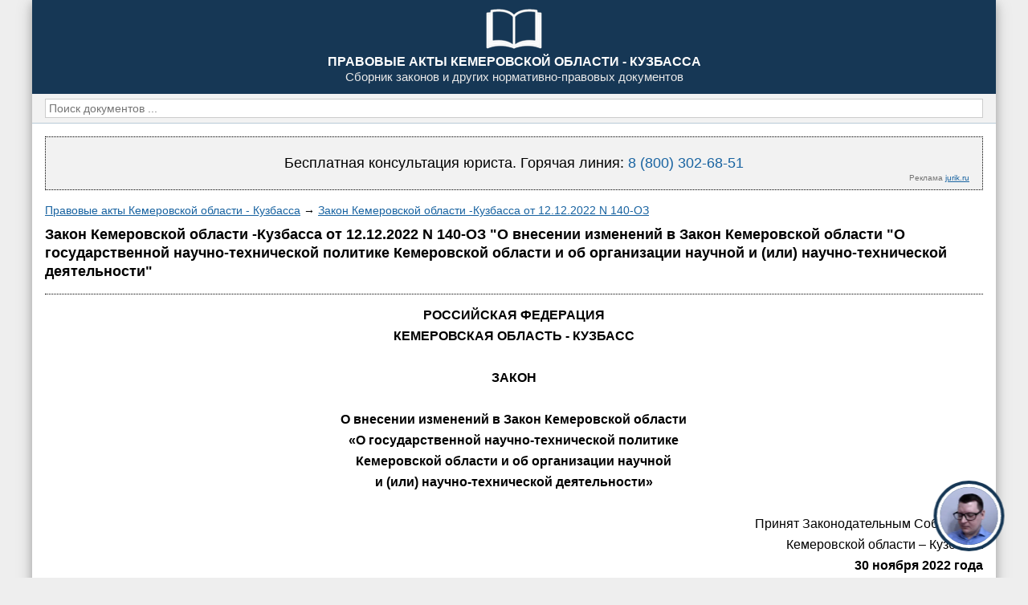

--- FILE ---
content_type: text/html; charset=UTF-8
request_url: https://kemerovo-pravo.ru/zakon/2022/12/12/n-140-oz/
body_size: 10507
content:
<!doctype html>
<html lang="ru">
<head>
<meta charset="utf-8">
<meta name="robots" content="noarchive">
<meta name="viewport" content="width=device-width,initial-scale=1">
<title>Закон Кемеровской области -Кузбасса от 12.12.2022 N 140-ОЗ</title>
<meta name="description" content="Закон Кемеровской области -Кузбасса от 12.12.2022 N 140-ОЗ &quot;О внесении изменений в Закон Кемеровской области &quot;О государственной научно-технической политике Кемеровской области и об организации научной и (или) научно-технической деятельности&quot;">
<link rel="shortcut icon" type="image/ico" href="/favicon.ico" />

<style>
progress,sub,sup{vertical-align:baseline}[type=checkbox],[type=radio],legend{padding:0}button,hr,input{overflow:visible}.w3-display-container,.w3-tooltip,sub,sup{position:relative}.w3-bar .w3-button,legend{white-space:normal}.w3-image,article img{height:auto}.w3-image,legend,p,p.w3-n3{max-width:100%}html,table{box-sizing:border-box}html{-ms-text-size-adjust:100%;-webkit-text-size-adjust:100%;overflow-x:hidden}*,:after,:before{box-sizing:inherit}body{margin:0}.w3-display-container:hover .w3-display-hover,.w3-dropdown-hover:hover .w3-dropdown-content,article,aside,details,figcaption,figure,footer,header,main,menu,nav,section{display:block}summary{display:list-item}.w3-display-container:hover span.w3-display-hover,.w3-tooltip:hover .w3-text,audio,canvas,progress,video{display:inline-block}audio:not([controls]){display:none;height:0}.w3-display-hover,.w3-tooltip .w3-text,[hidden],template{display:none}a{background-color:transparent;color:#1863a1}a:active,a:hover{outline-width:0}abbr[title]{border-bottom:none;text-decoration:underline;text-decoration:underline dotted}b,strong{font-weight:bolder}dfn{font-style:italic}mark{background:#ff0;color:#000}small{font-size:80%}sub,sup{font-size:75%;line-height:0}sub{bottom:-.25em}sup{top:-.5em}figure{margin:1em 40px}img{border-style:none;vertical-align:middle}code,kbd,pre,samp{font-family:monospace,monospace;font-size:1em}button,input,optgroup,select,textarea{font:inherit;margin:0}optgroup{font-weight:700}button,select{text-transform:none}[type=button],[type=reset],[type=submit],button{-webkit-appearance:button}[type=button]::-moz-focus-inner,[type=reset]::-moz-focus-inner,[type=submit]::-moz-focus-inner,button::-moz-focus-inner{border-style:none;padding:0}.w3-bordered tr,.w3-table-all tr,.w3-ul li{border-bottom:1px solid #ddd}[type=button]:-moz-focusring,[type=reset]:-moz-focusring,[type=submit]:-moz-focusring,button:-moz-focusring{outline:ButtonText dotted 1px}fieldset{border:1px solid silver;margin:0 2px;padding:.35em .625em .75em}legend{color:inherit;display:table}textarea{overflow:auto}[type=number]::-webkit-inner-spin-button,[type=number]::-webkit-outer-spin-button{height:auto}[type=search]{-webkit-appearance:textfield;outline-offset:-2px}[type=search]::-webkit-search-decoration{-webkit-appearance:none}::-webkit-file-upload-button{-webkit-appearance:button;font:inherit}h3{font-size:24px}h4{font-size:20px}h5{font-size:18px}.w3-n14,.w3-n21,.w3-n27,.w3-n33,.w3-n35,.w3-n37,.w3-n38,.w3-n40,.w3-n46,.w3-n53,.w3-n54,.w3-n62,body,h6,html{font-size:16px}.w3-serif{font-family:serif}h1,h2,h3,h4,h5,h6{font-family:"Segoe UI",Arial,sans-serif;font-weight:400;margin:10px 0}h1,h2{font-weight:700}.w3-wide{letter-spacing:4px}hr{box-sizing:content-box;height:0;border:0;border-top:1px solid #eee;margin:20px 0}.w3-table,.w3-table-all{border-collapse:collapse;border-spacing:0;width:100%;display:table}.w3-badge,.w3-btn,.w3-button,.w3-tag{display:inline-block;text-align:center}.w3-table-all{border:1px solid #ccc}.w3-striped tbody tr:nth-child(2n),.w3-table-all tr:nth-child(2n){background-color:#f1f1f1}.w3-table-all tr:nth-child(odd){background-color:#fff}.w3-hoverable tbody tr:hover,.w3-ul.w3-hoverable li:hover{background-color:#ccc}.w3-bar-block.w3-center .w3-bar-item,.w3-centered tr td,.w3-centered tr th{text-align:center}.w3-table td,.w3-table th,.w3-table-all td,.w3-table-all th{padding:8px;display:table-cell;text-align:left;vertical-align:top}.w3-table td:first-child,.w3-table th:first-child,.w3-table-all td:first-child,.w3-table-all th:first-child{padding-left:16px}.w3-btn,.w3-button{border:none;padding:8px 16px;vertical-align:middle;overflow:hidden;text-decoration:none;color:inherit;background-color:inherit;cursor:pointer;white-space:nowrap;-webkit-touch-callout:none;-webkit-user-select:none;-khtml-user-select:none;-moz-user-select:none;-ms-user-select:none;user-select:none}.w3-modal,.w3-sidebar{overflow:auto;height:100%}.w3-btn:hover{box-shadow:0 8px 16px 0 rgba(0,0,0,.2),0 6px 20px 0 rgba(0,0,0,.19)}.w3-btn:disabled,.w3-button:disabled,.w3-disabled{cursor:not-allowed;opacity:.3}.w3-disabled *,:disabled *{pointer-events:none}.w3-btn.w3-disabled:hover,.w3-btn:disabled:hover{box-shadow:none}.w3-badge,.w3-tag{background-color:#000;color:#fff;padding-left:8px;padding-right:8px}.w3-badge,.w3-circle{border-radius:50%}.w3-ul{list-style-type:none;padding:0;margin:0}.w3-ul li{padding:8px 16px}.w3-ripple:active{opacity:.5}.w3-ripple{transition:opacity}.w3-input{display:block;border:none;border-bottom:1px solid #ccc;width:100%}.w3-select{padding:9px 0;width:100%;border:none;border-bottom:1px solid #ccc}.w3-dropdown-click,.w3-dropdown-hover{position:relative;display:inline-block;cursor:pointer}.w3-dropdown-click:hover,.w3-dropdown-click:hover>.w3-button:first-child,.w3-dropdown-hover:first-child,.w3-dropdown-hover:hover>.w3-button:first-child{background-color:#ccc;color:#000}.w3-dropdown-content{cursor:auto;color:#000;background-color:#fff;display:none;position:absolute;min-width:160px;margin:0;padding:0;z-index:1}.w3-check,.w3-radio{width:24px;height:24px;position:relative;top:6px}.w3-sidebar{width:200px;background-color:#fff;position:fixed!important;z-index:1}.w3-bar-block .w3-dropdown-click,.w3-bar-block .w3-dropdown-hover,.w3-modal,div.ya-site-form__input{width:100%}.w3-bar-block .w3-dropdown-click .w3-dropdown-content,.w3-bar-block .w3-dropdown-hover .w3-dropdown-content{min-width:100%}.w3-bar-block .w3-dropdown-click .w3-button,.w3-bar-block .w3-dropdown-hover .w3-button{width:100%;text-align:left;padding:8px 16px}#main,.w3-main{transition:margin-left .4s}.w3-modal{z-index:3;display:none;padding-top:100px;position:fixed;left:0;top:0;background-color:rgba(0,0,0,.4)}.w3-modal-content{margin:auto;background-color:#fff;position:relative;padding:0;outline:0;width:600px}.w3-bar{width:100%;overflow:hidden}.w3-center .w3-bar{display:inline-block;width:auto}.w3-bar .w3-bar-item{padding:8px 16px;float:left;width:auto;border:none;display:block;outline:0}.w3-bar .w3-dropdown-click,.w3-bar .w3-dropdown-hover{position:static;float:left}.w3-bar-block .w3-bar-item{width:100%;display:block;padding:8px 16px;text-align:left;border:none;white-space:normal;float:none;outline:0}.w3-block{display:block;width:100%}.w3-responsive{display:block;overflow-x:auto}.w3-bar:after,.w3-bar:before,.w3-cell-row:after,.w3-cell-row:before,.w3-clear:after,.w3-clear:before,.w3-container:after,.w3-container:before,.w3-panel:after,.w3-panel:before,.w3-row-padding:after,.w3-row-padding:before,.w3-row:after,.w3-row:before{content:"";display:table;clear:both}.w3-col,.w3-half,.w3-quarter,.w3-third,.w3-threequarter,.w3-twothird{float:left;width:100%}.w3-col.s1{width:8.33333%}.w3-col.s2{width:16.66666%}.w3-col.s3{width:24.99999%}.w3-col.s4{width:33.33333%}.w3-col.s5{width:41.66666%}.w3-col.s6{width:49.99999%}.w3-col.s7{width:58.33333%}.w3-col.s8{width:66.66666%}.w3-col.s9{width:74.99999%}.w3-col.s10{width:83.33333%}.w3-col.s11{width:91.66666%}.w3-col.s12{width:99.99999%}@media (min-width:601px){.w3-col.m1{width:8.33333%}.w3-col.m2{width:16.66666%}.w3-col.m3,.w3-quarter{width:24.99999%}.w3-col.m4,.w3-third{width:33.33333%}.w3-col.m5{width:41.66666%}.w3-col.m6,.w3-half{width:49.99999%}.w3-col.m7{width:58.33333%}.w3-col.m8,.w3-twothird{width:66.66666%}.w3-col.m9,.w3-threequarter{width:74.99999%}.w3-col.m10{width:83.33333%}.w3-col.m11{width:91.66666%}.w3-col.m12{width:99.99999%}}.w3-rest{overflow:hidden}.w3-stretch{margin-left:-16px;margin-right:-16px}.w3-auto,.w3-content{margin-left:auto;margin-right:auto}.w3-auto{max-width:1140px}.w3-cell-row{display:table;width:100%}.w3-cell{display:table-cell}.w3-cell-top{vertical-align:top}.w3-cell-middle,article img{vertical-align:middle}.w3-cell-bottom{vertical-align:bottom}.w3-hide{display:none!important}.w3-show,.w3-show-block{display:block!important}.w3-show-inline-block{display:inline-block!important}@media (max-width:1205px){.w3-auto{max-width:95%}}@media (max-width:600px){.w3-modal-content{margin:0 10px;width:auto!important}.w3-modal{padding-top:30px}.w3-dropdown-click.w3-mobile .w3-dropdown-content,.w3-dropdown-hover.w3-mobile .w3-dropdown-content{position:relative}.w3-hide-small{display:none!important}.w3-mobile{display:block;width:100%!important}.w3-bar-item.w3-mobile,.w3-dropdown-click.w3-mobile,.w3-dropdown-hover.w3-mobile{text-align:center}.w3-dropdown-click.w3-mobile,.w3-dropdown-click.w3-mobile .w3-btn,.w3-dropdown-click.w3-mobile .w3-button,.w3-dropdown-hover.w3-mobile,.w3-dropdown-hover.w3-mobile .w3-btn,.w3-dropdown-hover.w3-mobile .w3-button{width:100%}}@media (max-width:768px){.w3-modal-content{width:500px}.w3-modal{padding-top:50px}}@media (min-width:993px){.w3-col.l1{width:8.33333%}.w3-col.l2{width:16.66666%}.w3-col.l3{width:24.99999%}.w3-col.l4{width:33.33333%}.w3-col.l5{width:41.66666%}.w3-col.l6{width:49.99999%}.w3-col.l7{width:58.33333%}.w3-col.l8{width:66.66666%}.w3-col.l9{width:74.99999%}.w3-col.l10{width:83.33333%}.w3-col.l11{width:91.66666%}.w3-col.l12{width:99.99999%}.w3-modal-content{width:900px}.w3-hide-large{display:none!important}.w3-sidebar.w3-collapse{display:block!important}}@media (max-width:992px) and (min-width:601px){.w3-hide-medium{display:none!important}}@media (max-width:992px){.w3-sidebar.w3-collapse{display:none}.w3-main{margin-left:0!important;margin-right:0!important}.w3-auto{max-width:100%}}.w3-bottom,.w3-top{position:fixed;width:100%;z-index:1}.w3-top{top:0}.w3-bottom{bottom:0}.w3-overlay{position:fixed;display:none;width:100%;height:100%;top:0;left:0;right:0;bottom:0;background-color:rgba(0,0,0,.5);z-index:2}.w3-display-topleft{position:absolute;left:0;top:0}.w3-display-topright{position:absolute;right:0;top:0}.w3-display-bottomleft{position:absolute;left:0;bottom:0}.w3-display-bottomright{position:absolute;right:0;bottom:0}.w3-display-middle{position:absolute;top:50%;left:50%;transform:translate(-50%,-50%);-ms-transform:translate(-50%,-50%)}.w3-display-left{position:absolute;top:50%;left:0;transform:translate(0,-50%);-ms-transform:translate(0,-50%)}.w3-display-right{position:absolute;top:50%;right:0;transform:translate(0,-50%);-ms-transform:translate(0,-50%)}.w3-display-topmiddle{position:absolute;left:50%;top:0;transform:translate(-50%,0);-ms-transform:translate(-50%,0)}.w3-display-bottommiddle{position:absolute;left:50%;bottom:0;transform:translate(-50%,0);-ms-transform:translate(-50%,0)}.w3-display-position{position:absolute}.w3-round-small{border-radius:2px}.w3-round,.w3-round-medium{border-radius:4px}.w3-round-large{border-radius:8px}.w3-round-xlarge{border-radius:16px}.w3-round-xxlarge{border-radius:32px}.w3-row-padding,.w3-row-padding>.w3-col,.w3-row-padding>.w3-half,.w3-row-padding>.w3-quarter,.w3-row-padding>.w3-third,.w3-row-padding>.w3-threequarter,.w3-row-padding>.w3-twothird{padding:0 8px}.w3-container,.w3-panel{padding:.01em 16px}.w3-code,.w3-codespan{font-family:Consolas,"courier new";font-size:16px}.w3-code{width:auto;background-color:#fff;padding:8px 12px;border-left:4px solid #4caf50;word-wrap:break-word}.w3-codespan{color:#dc143c;background-color:#f1f1f1;padding-left:4px;padding-right:4px;font-size:110%}.w3-card,.w3-card-2{box-shadow:0 2px 5px 0 rgba(0,0,0,.16),0 2px 10px 0 rgba(0,0,0,.12)}.w3-card-4,.w3-hover-shadow:hover{box-shadow:0 4px 10px 0 rgba(0,0,0,.2),0 4px 20px 0 rgba(0,0,0,.19)}.w3-spin{animation:2s linear infinite w3-spin}@keyframes w3-spin{0%{transform:rotate(0)}100%{transform:rotate(359deg)}}.w3-animate-fading{animation:10s infinite fading}@keyframes fading{0%,100%{opacity:0}50%{opacity:1}}.w3-animate-opacity{animation:.8s opac}@keyframes opac{from{opacity:0}to{opacity:1}}.w3-animate-top{position:relative;animation:.4s animatetop}@keyframes animatetop{from{top:-300px;opacity:0}to{top:0;opacity:1}}.w3-animate-left{position:relative;animation:.4s animateleft}@keyframes animateleft{from{left:-300px;opacity:0}to{left:0;opacity:1}}.w3-animate-right{position:relative;animation:.4s animateright}@keyframes animateright{from{right:-300px;opacity:0}to{right:0;opacity:1}}.w3-animate-bottom{position:relative;animation:.4s animatebottom}@keyframes animatebottom{from{bottom:-300px;opacity:0}to{bottom:0;opacity:1}}.w3-animate-zoom{animation:.6s animatezoom}@keyframes animatezoom{from{transform:scale(0)}to{transform:scale(1)}}.w3-animate-input{transition:width .4s ease-in-out}.w3-animate-input:focus{width:100%!important}.w3-hover-opacity:hover,.w3-opacity{opacity:.6}.w3-hover-opacity-off:hover,.w3-opacity-off{opacity:1}.w3-opacity-max{opacity:.25}.w3-opacity-min{opacity:.75}.w3-grayscale-max,.w3-greyscale-max,.w3-hover-grayscale:hover,.w3-hover-greyscale:hover{filter:grayscale(100%)}.w3-grayscale,.w3-greyscale{filter:grayscale(75%)}.w3-grayscale-min,.w3-greyscale-min{filter:grayscale(50%)}.w3-sepia{filter:sepia(75%)}.w3-hover-sepia:hover,.w3-sepia-max{filter:sepia(100%)}.w3-sepia-min{filter:sepia(50%)}.w3-tiny{font-size:10px!important}.w3-large{font-size:18px!important}.w3-xlarge{font-size:24px!important}.w3-xxlarge{font-size:36px!important}.w3-xxxlarge{font-size:48px!important}.w3-jumbo{font-size:64px!important}.w3-left-align{text-align:left!important}.w3-right-align{text-align:right!important}.w3-justify{text-align:justify!important}.w3-center{text-align:center!important}.w3-border-0{border:0!important}.w3-border{border:1px solid #ccc!important}.w3-border-top{border-top:1px solid #ccc!important}.w3-border-bottom{border-bottom:1px solid #ccc!important}.w3-border-left{border-left:1px solid #ccc!important}.w3-border-right{border-right:1px solid #ccc!important}.w3-topbar{border-top:6px solid #ccc!important}.w3-bottombar{border-bottom:6px solid #ccc!important}.w3-leftbar{border-left:6px solid #ccc!important}.w3-rightbar{border-right:6px solid #ccc!important}.w3-code,.w3-margin-16,.w3-section{margin-top:16px!important;margin-bottom:16px!important}.w3-margin{margin:16px!important}.w3-margin-left{margin-left:16px!important}.w3-margin-right{margin-right:16px!important}.w3-padding-small{padding:4px 8px!important}.w3-padding{padding:8px 16px!important}.w3-padding-large{padding:12px 24px!important}.w3-padding-16{padding-top:16px!important;padding-bottom:16px!important}.w3-padding-24{padding-top:24px!important;padding-bottom:24px!important}.w3-padding-32{padding-top:32px!important;padding-bottom:32px!important}.w3-padding-48{padding-top:48px!important;padding-bottom:48px!important}.w3-padding-64{padding-top:64px!important;padding-bottom:64px!important}.w3-left{float:left!important}.w3-right{float:right!important}.w3-button:hover{color:#000!important;background-color:#ccc!important}.w3-hover-none:hover,.w3-transparent{background-color:transparent!important}.w3-hover-none:hover{box-shadow:none!important}.w3-amber,.w3-hover-amber:hover{color:#000!important;background-color:#ffc107!important}.w3-aqua,.w3-hover-aqua:hover{color:#000!important;background-color:#0ff!important}.w3-blue,.w3-hover-blue:hover{color:#fff!important;background-color:#2196f3!important}.w3-hover-light-blue:hover,.w3-light-blue{color:#000!important;background-color:#87ceeb!important}.w3-brown,.w3-hover-brown:hover{color:#fff!important;background-color:#795548!important}.w3-cyan,.w3-hover-cyan:hover{color:#000!important;background-color:#00bcd4!important}.w3-blue-gray,.w3-blue-grey,.w3-hover-blue-gray:hover,.w3-hover-blue-grey:hover{color:#fff!important;background-color:#607d8b!important}.w3-green,.w3-hover-green:hover{color:#fff!important;background-color:#4caf50!important}.w3-hover-light-green:hover,.w3-light-green{color:#000!important;background-color:#8bc34a!important}.w3-hover-indigo:hover,.w3-indigo{color:#fff!important;background-color:#3f51b5!important}.w3-hover-khaki:hover,.w3-khaki{color:#000!important;background-color:khaki!important}.w3-hover-lime:hover,.w3-lime{color:#000!important;background-color:#cddc39!important}.w3-hover-orange:hover,.w3-orange{color:#000!important;background-color:#ff9800!important}.w3-deep-orange,.w3-hover-deep-orange:hover{color:#fff!important;background-color:#ff5722!important}.w3-hover-pink:hover,.w3-pink{color:#fff!important;background-color:#e91e63!important}.w3-hover-purple:hover,.w3-purple{color:#fff!important;background-color:#9c27b0!important}.w3-deep-purple,.w3-hover-deep-purple:hover{color:#fff!important;background-color:#673ab7!important}.w3-hover-red:hover,.w3-red{color:#fff!important;background-color:#f44336!important}.w3-hover-sand:hover,.w3-sand{color:#000!important;background-color:#fdf5e6!important}.w3-hover-teal:hover,.w3-teal{color:#fff!important;background-color:#009688!important}.w3-hover-yellow:hover,.w3-yellow{color:#000!important;background-color:#ffeb3b!important}.w3-hover-white:hover,.w3-white{color:#000!important;background-color:#fff!important}.w3-black,.w3-hover-black:hover,table.ya-site-form__search{background-color:#000!important}.w3-black,.w3-hover-black:hover{color:#fff!important}.w3-gray,.w3-grey,.w3-hover-gray:hover,.w3-hover-grey:hover{color:#000!important;background-color:#9e9e9e!important}.w3-hover-light-gray:hover,.w3-hover-light-grey:hover,.w3-light-gray,.w3-light-grey{color:#000!important;background-color:#f1f1f1!important}.w3-dark-gray,.w3-dark-grey,.w3-hover-dark-gray:hover,.w3-hover-dark-grey:hover{color:#fff!important;background-color:#616161!important}.w3-hover-pale-red:hover,.w3-pale-red{color:#000!important;background-color:#fdd!important}.w3-hover-pale-green:hover,.w3-pale-green{color:#000!important;background-color:#dfd!important}.w3-hover-pale-yellow:hover,.w3-pale-yellow{color:#000!important;background-color:#ffc!important}.w3-hover-pale-blue:hover,.w3-pale-blue{color:#000!important;background-color:#dff!important}.w3-hover-text-amber:hover,.w3-text-amber{color:#ffc107!important}.w3-hover-text-aqua:hover,.w3-text-aqua{color:#0ff!important}.w3-hover-text-blue:hover,.w3-text-blue{color:#2196f3!important}.w3-hover-text-light-blue:hover,.w3-text-light-blue{color:#87ceeb!important}.w3-hover-text-brown:hover,.w3-text-brown{color:#795548!important}.w3-hover-text-cyan:hover,.w3-text-cyan{color:#00bcd4!important}.w3-hover-text-blue-gray:hover,.w3-hover-text-blue-grey:hover,.w3-text-blue-gray,.w3-text-blue-grey{color:#607d8b!important}.w3-hover-text-green:hover,.w3-text-green{color:#4caf50!important}.w3-hover-text-light-green:hover,.w3-text-light-green{color:#8bc34a!important}.w3-hover-text-indigo:hover,.w3-text-indigo{color:#3f51b5!important}.w3-hover-text-khaki:hover,.w3-text-khaki{color:#b4aa50!important}.w3-hover-text-lime:hover,.w3-text-lime{color:#cddc39!important}.w3-hover-text-orange:hover,.w3-text-orange{color:#ff9800!important}.w3-hover-text-deep-orange:hover,.w3-text-deep-orange{color:#ff5722!important}.w3-hover-text-pink:hover,.w3-text-pink{color:#e91e63!important}.w3-hover-text-purple:hover,.w3-text-purple{color:#9c27b0!important}.w3-hover-text-deep-purple:hover,.w3-text-deep-purple{color:#673ab7!important}.w3-hover-text-red:hover,.w3-text-red{color:#f44336!important}.w3-hover-text-sand:hover,.w3-text-sand{color:#fdf5e6!important}.w3-hover-text-teal:hover,.w3-text-teal{color:#009688!important}.w3-hover-text-yellow:hover,.w3-text-yellow{color:#d2be0e!important}.w3-hover-text-white:hover,.w3-text-white{color:#fff!important}.w3-hover-text-black:hover,.w3-text-black,body,html{color:#000!important}.w3-hover-text-gray:hover,.w3-hover-text-grey:hover,.w3-text-gray,.w3-text-grey{color:#757575!important}.w3-hover-text-light-gray:hover,.w3-hover-text-light-grey:hover,.w3-text-light-gray,.w3-text-light-grey{color:#f1f1f1!important}.w3-hover-text-dark-gray:hover,.w3-hover-text-dark-grey:hover,.w3-text-dark-gray,.w3-text-dark-grey{color:#3a3a3a!important}.w3-border-amber,.w3-hover-border-amber:hover{border-color:#ffc107!important}.w3-border-aqua,.w3-hover-border-aqua:hover{border-color:#0ff!important}.w3-border-blue,.w3-hover-border-blue:hover{border-color:#2196f3!important}.w3-border-light-blue,.w3-hover-border-light-blue:hover{border-color:#87ceeb!important}.w3-border-brown,.w3-hover-border-brown:hover{border-color:#795548!important}.w3-border-cyan,.w3-hover-border-cyan:hover{border-color:#00bcd4!important}.w3-border-blue-gray,.w3-border-blue-grey,.w3-hover-border-blue-gray:hover,.w3-hover-border-blue-grey:hover{border-color:#607d8b!important}.w3-border-green,.w3-hover-border-green:hover{border-color:#4caf50!important}.w3-border-light-green,.w3-hover-border-light-green:hover{border-color:#8bc34a!important}.w3-border-indigo,.w3-hover-border-indigo:hover{border-color:#3f51b5!important}.w3-border-khaki,.w3-hover-border-khaki:hover{border-color:khaki!important}.w3-border-lime,.w3-hover-border-lime:hover{border-color:#cddc39!important}.w3-border-orange,.w3-hover-border-orange:hover{border-color:#ff9800!important}.w3-border-deep-orange,.w3-hover-border-deep-orange:hover{border-color:#ff5722!important}.w3-border-pink,.w3-hover-border-pink:hover{border-color:#e91e63!important}.w3-border-purple,.w3-hover-border-purple:hover{border-color:#9c27b0!important}.w3-border-deep-purple,.w3-hover-border-deep-purple:hover{border-color:#673ab7!important}.w3-border-red,.w3-hover-border-red:hover{border-color:#f44336!important}.w3-border-sand,.w3-hover-border-sand:hover{border-color:#fdf5e6!important}.w3-border-teal,.w3-hover-border-teal:hover{border-color:#009688!important}.w3-border-yellow,.w3-hover-border-yellow:hover{border-color:#ffeb3b!important}.w3-border-white,.w3-hover-border-white:hover{border-color:#fff!important}.w3-border-black,.w3-hover-border-black:hover{border-color:#000!important}.w3-border-gray,.w3-border-grey,.w3-hover-border-gray:hover,.w3-hover-border-grey:hover{border-color:#9e9e9e!important}.w3-border-light-gray,.w3-border-light-grey,.w3-hover-border-light-gray:hover,.w3-hover-border-light-grey:hover{border-color:#f1f1f1!important}.w3-border-dark-gray,.w3-border-dark-grey,.w3-hover-border-dark-gray:hover,.w3-hover-border-dark-grey:hover{border-color:#616161!important}.w3-border-pale-red,.w3-hover-border-pale-red:hover{border-color:#ffe7e7!important}.w3-border-pale-green,.w3-hover-border-pale-green:hover{border-color:#e7ffe7!important}.w3-border-pale-yellow,.w3-hover-border-pale-yellow:hover{border-color:#ffc!important}.w3-border-pale-blue,.w3-hover-border-pale-blue:hover{border-color:#e7ffff!important}h1,ul.w3-ul li{border-bottom:1px dotted #000}.w3-rcol{line-height:1.4;font-size:15px;margin-top:2px}.w3-rcol p{margin-bottom:8px}.w3-top-menu{background-color:#344c64}.w3-bar a,.w3-bar-block a{color:#fff}.w3-t a,article a,ul.w3-ul a{color:#000}w3-dropdown-content a{display:block;padding-top:3px;padding-bottom:3px}body,html{font-family:Arial,sans-serif;line-height:1.3;background-color:#eee}h1{font-size:18px;padding-bottom:16px}h2{font-size:16px}.w3-dropdown-content a,.w3-sidenav a{font-size:14px}.w3-small{font-size:14px!important}.w3-medium{font-size:16px!important}.w3-jt,.w3-n,.w3-t,.w3-tl,.w3-tl2,tr td p.w3-n6,ul.w3-ul li{font-size:16px}.w3-padding-bottom-6{padding-bottom:6px!important}table td{padding:2px}article{overflow-x:auto!important;margin-bottom:16px}.w3-margin-8{margin-top:8px!important;margin-bottom:8px!important}.w3-margin-top{margin-top:16px!important}.w3-margin-bottom{margin-bottom:16px!important}.w3-margin-top-8{margin-top:8px!important}.w3-margin-bottom-8{margin-bottom:8px!important}.w3-breadcrumb,.w3-panel{margin-bottom:0;margin-top:0}.w3-cl,.w3-dl,.w3-nf{font-family:'Courier New';font-weight:400;font-style:normal;text-decoration:none;vertical-align:baseline;font-size:16px;white-space:pre}.w3-jt,.w3-tp{font-family:Tahoma;font-style:normal;vertical-align:baseline;text-decoration:none}.w3-jt{font-weight:400}.w3-n,.w3-tl,.w3-tl2{font-weight:400;font-style:normal;text-decoration:none;vertical-align:baseline}.w3-t,p.w3-n2,p.w3-n8{font-weight:700}.w3-t{font-style:normal;text-decoration:none;vertical-align:baseline}.w3-tp{font-weight:400;font-size:15px}.w3-t a{text-decoration:none}.w3-blue-grey{background-color:#163755!important}.w3-light-grey{background-color:#f2f2f2!important}.w3-breadcrumb{font-size:14px}.w3-n81,.w3-panel{font-size:15px}.w3-popular-list div{border-top:1px dotted #fff;padding-top:6px;padding-bottom:6px;font-size:15px}.w3-popular-list div a{text-decoration:none}header{padding-top:2px;padding-bottom:4px}footer{margin-top:2px;padding-top:14px;padding-bottom:14px}ul.w3-ul{margin-top:4px!important;margin-bottom:0!important}p,p.w3-n3,p.w3-n6{text-indent:5%;margin:6px 0;text-align:justify;border:0}ul.w3-ul li{text-indent:0!important;padding:8px 2px 8px 0}.w3-ul li:last-child{border-bottom:none}ul.w3-ul a{text-decoration:none;display:block}.w3-ul.w3-hoverable li:hover{background-color:#f3f3f3}.w3-content{max-width:1200px!important}.w3-input{padding:2px 4px!important;color:#757575}article img{max-width:100%!important}p,p.w3-n3{padding:0}table,td{border-spacing:0;border:1px #a0a0a0}p.w3-n6{max-width:100%;padding:0;font-size:17px}p.w3-n11,p.w3-n7{margin-left:5%;max-width:100%;text-indent:0}p.w3-n7{text-align:left}p.w3-n11{text-align:justify}p.w3-n8{text-indent:-15%;margin-left:17%;margin-right:5%;max-width:80%;text-align:left}p.w3-n1{text-indent:0;margin-left:40%;max-width:60%;text-align:center}p.w3-n2,p.w3-n5{text-indent:0;margin-left:5%;margin-right:5%;max-width:90%;text-align:center}p.w3-n4,p.w3-n9{text-align:left}p.w3-n4{white-space:pre;overflow-wrap:normal;text-indent:0;max-width:4000px;font-size:17px;font-family:monospace}p.w3-n79,p.w3-n80{font-family:monospace;margin:0;overflow-wrap:normal;white-space:nowrap;text-indent:0}p.w3-n9{text-indent:0}.w3-n48,.w3-n73{vertical-align:baseline;font-size:100%;font-weight:400;font-style:normal}p.w3-n13{text-indent:0;text-align:right}p.w3-n10{text-indent:0;text-align:justify}p.w3-n80{font-size:10pt}.w3-n73{text-decoration:none}.w3-n48{text-decoration:underline}.w3-n39,.w3-n72{vertical-align:baseline;font-size:100%;font-weight:400;font-style:italic}.w3-n72{text-decoration:none}.w3-n39{text-decoration:underline}.w3-n42,.w3-n69{vertical-align:baseline;font-size:100%;font-weight:700;font-style:normal}.w3-n69{text-decoration:none}.w3-n42{text-decoration:underline}.w3-n20,.w3-n36{vertical-align:baseline;font-size:100%;font-style:italic;font-weight:700}.w3-n36{text-decoration:none}#ya-site-results a:link,.w3-n20{text-decoration:underline}.w3-n44,.w3-n52{line-height:100%;font-size:15px;font-weight:400;font-style:normal;text-decoration:none}.w3-n44{vertical-align:bottom}.w3-n52,td{vertical-align:top}p.w3-n79{font-size:11pt}table{table-layout:fixed;margin:0 0 4px;padding:0;text-indent:0;text-align:left;border-collapse:collapse}tr .w3-n4{page-break-inside:avoid}td{empty-cells:show;padding:6px 4px;text-indent:0}td div{margin:0;border:0;padding:0;display:inline-block;-ms-writing-mode:tb-rl;-ms-transform:rotate(180deg)}.w3-n16 td,.w3-n21 td,.w3-n29 td,.w3-n33 td,.w3-n46 td,.w3-n47 td,.w3-n50 td,.w3-n54 td,.w3-n71 td,table td.w3-n30,table.w3-n23 tr td,table.w3-n25 tr td,table.w3-n31 tr td,table.w3-n41 tr td,table.w3-n45 tr td,table.w3-n64 tr td,table.w3-n65 tr td,table.w3-n76 tr td{border-style:none}.w3-n14 td,.w3-n17 td,.w3-n19 td,.w3-n22 td,.w3-n27 td,.w3-n49 td,.w3-n53 td,.w3-n62 td,.w3-n70 td,table td.w3-n74,table.w3-n34 tr td,table.w3-n35 tr td,table.w3-n37 tr td,table.w3-n38 tr td,table.w3-n40 tr td,table.w3-n55 tr td,table.w3-n57 tr td,table.w3-n67 tr td{border-style:solid}table td.w3-n24{border-style:solid none none}table td.w3-n43{border-style:none solid none none}table td.w3-n56{border-style:solid solid none none}table td.w3-n18{border-style:none none solid}table td.w3-n58{border-style:solid none}table td.w3-n61{border-style:none solid solid none}table td.w3-n59{border-style:solid solid solid none}table td.w3-n26{border-style:none none none solid}table td.w3-n77{border-style:solid none none solid}table td.w3-n32{border-style:none solid}table td.w3-n60{border-style:solid solid none}table td.w3-n66{border-style:none none solid solid}table td.w3-n75{border-style:solid none solid solid}table td.w3-n51{border-style:none solid solid}.w3-n21 td,.w3-n21 td p,.w3-n27 td,.w3-n27 td p,.w3-n31 td,.w3-n31 td p,.w3-n38 td,.w3-n38 td p,.w3-n47 td,.w3-n47 td p,.w3-n49 td,.w3-n49 td p,.w3-n67 td,.w3-n67 td p,.w3-n68 td,.w3-n68 td p,.w3-n76 td,.w3-n76 td p,td,td p,tr td p.w3-n9{text-indent:0;margin:0;max-width:100%;text-align:left}.w3-n16 td,.w3-n16 td p,.w3-n19 td,.w3-n19 td p,.w3-n25 td,.w3-n25 td p,.w3-n28 td,.w3-n28 td p,.w3-n34 td,.w3-n34 td p,.w3-n35 td,.w3-n35 td p,.w3-n53 td,.w3-n53 td p,.w3-n54 td,.w3-n54 td p,.w3-n65 td,.w3-n65 td p,tr td p.w3-n5{text-indent:0;margin:0;max-width:100%;text-align:center}.w3-n14 td,.w3-n14 td p,.w3-n33 td,.w3-n33 td p,.w3-n40 td,.w3-n40 td p,.w3-n41 td,.w3-n41 td p,.w3-n45 td,.w3-n45 td p,.w3-n50 td,.w3-n50 td p,.w3-n57 td,.w3-n57 td p,.w3-n63 td,.w3-n63 td p,.w3-n70 td,.w3-n70 td p,tr td p.w3-n13{text-indent:0;margin:0;max-width:100%;text-align:right}.w3-n15 td,.w3-n15 td p,.w3-n22 td,.w3-n22 td p,.w3-n23 td,.w3-n23 td p,.w3-n29 td,.w3-n29 td p,.w3-n37 td,.w3-n37 td p,.w3-n46 td,.w3-n46 td p,.w3-n55 td,.w3-n55 td p,.w3-n62 td,.w3-n62 td p,.w3-n64 td,.w3-n64 td p,tr td p.w3-n10{text-indent:0;margin:0;max-width:100%;text-align:justify}tr td p.w3-n3,tr td p.w3-n6{text-indent:5%;margin:0;text-align:justify}tr td p.w3-n3,tr td p.w3-n6{max-width:100%}tr td p.w3-n11,tr td p.w3-n7{text-indent:0;margin:0 0 0 38px;max-width:100%}tr td p.w3-n7{text-align:left}tr td p.w3-n11{text-align:justify}tr td p.w3-n8{text-indent:-81px;margin:0 38px 0 119px;max-width:100%;text-align:left;font-weight:700}tr td p.w3-n2{text-indent:0;margin:0 38px;max-width:100%;text-align:center;font-weight:700}tr.w3-n78 td{visibility:hidden;height:0;border-style:none;padding:0;font-size:4px;line-height:.125em}tr td p.w3-n4{max-width:100%;text-align:left;font-size:14px;font-family:"courier new",courier,monospace}div.clip,div.fragments{page:any}table.ya-site-form__search-input-layout{table-layout:auto!important}.b-head__l,.b-head__r{padding:2px!important;vertical-align:inherit}img.b-head__logo{max-width:none!important;padding-bottom:8px}.b-head__found{text-align:left;margin-left:90px}
</style>



</head>

<body>
<!-- -->

<div class="w3-content w3-white w3-card-4">
<header class="w3-blue-grey">
<div class="w3-center" style="font-size:14px; padding-top:8px
; padding-bottom:5px
;"> <a href="/"><img src="/kemerovo-pravo.png" width="74" height="52" alt="Правовые акты Кемеровской области - Кузбасса"/></a></div>
<div class="w3-center" style="border-bottom:#A8A8A8 0px solid; line-height:1.2; font-size:16px;"><strong>ПРАВОВЫЕ АКТЫ КЕМЕРОВСКОЙ ОБЛАСТИ - КУЗБАССА</strong></div>
<div class="w3-center" style="color:#e9e9e9; padding-bottom:8px; font-size:15px;">Сборник законов и других нормативно-правовых документов</div>
</header>

<!-- -->
<div style="background-color:#F2F2F2; border-bottom:#B8CAD8 1px solid; padding-left:16px; padding-right:16px; padding-top:6px; padding-bottom:6px;">
<form action="https://kemerovo-pravo.ru/search/" method="get" target="_blank" accept-charset="utf-8">
<input type="hidden" name="searchid" value="2340323"/>
<input class="w3-input w3-border w3-small" type="search" name="text" placeholder="Поиск документов ..."/>
</form>
</div>

<div class="w3-row-padding w3-margin-top">
<div class="w3-col l12 s12 w3-container">

<!-- -->
<div class="w3-margin-bottom w3-center"> <div class="w3-margin-bottom w3-center w3-padding w3-large w3-light-grey" style="border: 1px dotted #000!important;"> <noindex><div style="margin-top:13px; margin-bottom:0px;">Бесплатная консультация юриста. Горячая линия: <a style="text-decoration:none" rel="nofollow" href="tel:+78003026851"><img src="https://jurik.ru/api/image/219" alt="" style="position:absolute;left:-999999px;" /> 8 (800) 302-68-51</a></div><div class="w3-tiny w3-right-align w3-text-grey">Реклама&nbsp;<a href="https://jurik.ru/?erid=LjN8KLWjf" target="_blank">jurik.ru</a></div></noindex> </div> </div>

<nav class="w3-breadcrumb"><a href ="/">Правовые акты Кемеровской области - Кузбасса</a> &#8594; <a href ="/zakon/2022/12/12/n-140-oz/">Закон Кемеровской области -Кузбасса от 12.12.2022 N 140-ОЗ</a></nav>
<article>
<h1>Закон Кемеровской области -Кузбасса от 12.12.2022 N 140-ОЗ &quot;О внесении изменений в Закон Кемеровской области &quot;О государственной научно-технической политике Кемеровской области и об организации научной и (или) научно-технической деятельности&quot;</h1>
  
  
<div class="w3-center">
<div class="w3-margin-bottom">
<!-- -->

</div>
</div>


<p class="w3-n5"><b><span>РОССИЙСКАЯ
ФЕДЕРАЦИЯ</span></b></p><p class="w3-n5"><b><span>КЕМЕРОВСКАЯ
ОБЛАСТЬ - КУЗБАСС</span></b></p><p class="w3-n5"><b><span>&nbsp;</span></b></p><p class="w3-n5"><b><span>ЗАКОН</span></b></p><p class="w3-n5"><span>&nbsp;</span></p><p class="w3-n5"><b><span>О внесении изменений
в Закон Кемеровской области</span></b></p><p class="w3-n5"><b><span>«О
государственной научно-технической политике</span></b></p><p class="w3-n5"><b><span>Кемеровской
области и об организации научной</span></b></p><p class="w3-n5"><b><span>и (или)
научно-технической деятельности»</span></b></p><p class="w3-n5"><span>&nbsp;</span></p><p class="w3-n13"><span>Принят Законодательным Собранием</span></p><p class="w3-n13"><span>Кемеровской области – Кузбасса</span></p><p class="w3-n13"><b><span>30 ноября 2022 года</span></b></p><p><span>&nbsp;</span></p><p><span>&nbsp;</span></p><p><b><span>Статья 1</span></b></p><p><span>Внести в Закон Кемеровской области от 13.01.2003&nbsp;N&nbsp;120-ОЗ
«О государственной научно-технической политике Кемеровской области – Кузбасса и
об организации научной и (или) научно-технической деятельности» (Кузбасс, 2003,
26 февраля; 2012, 15 мая; 2014, 14 марта; Электронные ведомости Совета народных
депутатов Кемеровской области, 2018, 21 марта; Законодательный вестник
Кузбасса, 2022, 1 марта) следующие изменения:</span></p><p><span>1) статью 7 дополнить подпунктом 5-1
следующего содержания:</span></p><p><span>«5-1) финансовое обеспечение проведения
научных исследований и (или) экспериментальных разработок в федеральных
государственных научных организациях, федеральных государственных
образовательных организациях высшего образования, реализации программ или
планов развития федеральных государственных научных организаций, а также
участие в формировании инфраструктуры указанных научных организаций;»;</span></p><p><span>2) в статье 15:</span></p><p><span>в наименовании слова «государственной
власти» исключить;</span></p><p><span>в абзаце первом слова «государственной
власти» исключить;</span></p><p><span>3) дополнить статьей 18-1 следующего
содержания:</span></p><p><span>«<b>Статья 18-1. Меры поощрения
отдельных категорий граждан</b></span></p><p><span>1. Гражданам, имеющим дипломы о
присвоении ученой степени</span><span>
</span><span>кандидата
наук или ученой степени доктора наук, работающим в Кемеровской области –
Кузбассе и место жительства которых находится на территории Кемеровской области
– Кузбасса, а также научным руководителям соискателя ученой степени за
подготовку лиц, получивших дипломы об ученой степени</span><span> </span><span>кандидата наук или ученой степени
доктора наук, устанавливается единовременное денежное вознаграждение.</span></p><p><span>2. Размер единовременного денежного
вознаграждения, а также порядок его назначения и выплаты устанавливаются высшим
исполнительным органом Кемеровской области – Кузбасса.</span></p><p><span>3. Положения настоящей статьи не
распространяются на граждан, имеющих дипломы о присвоении ученой степени</span><span> </span><span>кандидата наук или ученой степени
доктора наук, а также на их научных руководителей, получивших до вступления в
силу настоящего Закона соответствующее единовременное денежное вознаграждение
на основании нормативного правового акта высшего исполнительного органа
Кемеровской области – Кузбасса.».</span></p><p><b><span>&nbsp;</span></b></p><p><b><span>Статья
2</span></b></p><p><span>Настоящий
Закон вступает в силу в день, следующий за днем его официального опубликования.</span></p><p><span>&nbsp;</span></p><p><span>&nbsp;</span></p><p><span>&nbsp;</span></p><p><span>Губернатор</span></p><p><span>Кемеровской области – Кузбасса&nbsp;&nbsp;&nbsp;&nbsp;&nbsp;&nbsp;&nbsp;&nbsp; &nbsp;С.Е.&nbsp;Цивилев</span></p><p><span>&nbsp;</span></p><p><span>&nbsp;</span></p><p><span>г. Кемерово</span></p><p><b><span>12 декабря 2022 года</span></b></p><p><b><span>N 140-ОЗ</span></b></p>


</article>

<div class="w3-center">
<div class="w3-margin-bottom">
<!-- -->

</div>
</div>

<div><div class="w3-center w3-margin-bottom w3-margin-top w3-small"><em>Закон Кемеровской области -Кузбасса &quot;О внесении изменений в Закон Кемеровской области &quot;О государственной научно-технической политике Кемеровской области и об организации научной и (или) научно-технической деятельности&quot; от 12.12.2022 N 140-ОЗ </em></div></div><nav class="w3-margin-top w3-margin-bottom w3-padding w3-light-grey" style="border-top: 1px dotted #000!important; border-bottom: 1px dotted #000!important;"><div class="w3-center">‹ <a style="text-decoration:underline; color:#000!important;" href="/zakon/2022/12/12/n-141-oz/">Предыдущий документ</a> | <a style="text-decoration:underline; color:#000!important;" href="/zakon/2022/12/12/n-139-oz/">Следующий документ</a> ›</div></nav></div>

</div>

<footer class="w3-center w3-theme w3-blue-grey w3-medium"><div><span style="line-height:1.0; font-size:15px; color:#fff!important;">«Сборник правовых актов Кемеровской области - Кузбасса», 2026 год</span><span style="color:#CFD8DC!important;"></span><br><span style="color:#CFD8DC!important; font-size:13px;line-height:1.0;">Размещение документов на сайте не является их официальной публикацией и<br>носит исключительно справочный характер</span><br><span><a href="/politika/" style="color:#CFD8DC!important; line-height:1.3; font-size:13px;">Политика конфиденциальности</a></span><br><span><a href="/" style="color:#CFD8DC!important; line-height:1.3; font-size:13px;">kemerovo-pravo.ru</a></span></div></footer>

</div>

<script> (async function(){ const widget = document.createElement('div'); const customElem = document.createElement('gainnet-widget-207367'); widget.classList.add('gainnet-widget'); widget.dataset.promoId = 207367; widget.dataset.webApi = 57168448; widget.dataset.widgetId = 13; widget.dataset.adBlock = '/8d28f28eb208d7d91a61d7b7751d395d.php?url='; widget.dataset.type = 'default'; let place207367 = document.currentScript; let s207367=document.createElement('script'); s207367.type='module'; s207367.dataset.type='newpromo'; s207367.charset='utf-8'; s207367.async=1; s207367.src='/8d28f28eb208d7d91a61d7b7751d395d.php?id=57168448&code=207367&type=promo'; await place207367.parentNode.insertBefore(customElem, place207367); await place207367.parentNode.insertBefore(widget, place207367); widget.appendChild(s207367); })(); </script>
</body></html>
